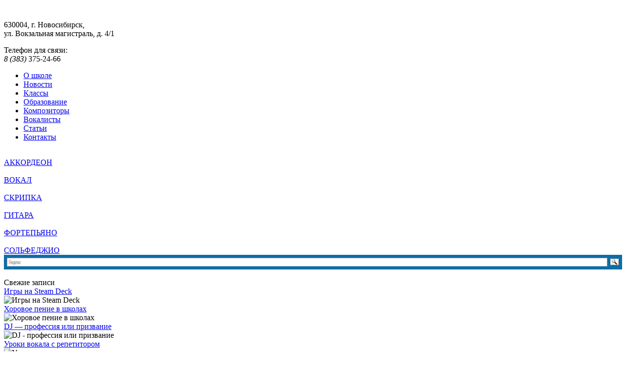

--- FILE ---
content_type: text/html; charset=UTF-8
request_url: http://masterskayavokala.ru/mnogogrannoe-razvitie-talanta-na-kursah-po-akterskomu-masterstvu/
body_size: 8120
content:
 <!DOCTYPE html>
<html>
<head>
	<title>Многогранное развитие таланта на курсах по актерскому мастерству | Школа музыки и вокала</title>
	<meta http-equiv="Content-Type" content="text/html; charset=UTF-8" />
    <link rel="icon" type="image/png" href="http://masterskayavokala.ru/assets/themes/19vokal/favicon.png" /> 
	<link rel="stylesheet" href="http://masterskayavokala.ru/assets/themes/19vokal/style.css" type="text/css" media="screen" />
	<link rel="alternate" type="application/atom+xml" title="Atom 0.3" href="http://masterskayavokala.ru/feed/atom/" />
    
	<link rel="pingback" href="http://masterskayavokala.ru/xmlrpc.php" />
    <link type="image/x-icon" href="favicon.ico" rel="shortcut icon">
    <!--[if lt IE 9]>
   <script>
      document.createElement('nav');
      document.createElement('footer');
   </script>
<![endif]-->
<link href='http://fonts.googleapis.com/css?family=Open+Sans:700&#038;subset=latin,cyrillic-ext' rel='stylesheet' type='text/css'>
<link href='http://fonts.googleapis.com/css?family=Open+Sans&#038;subset=latin,cyrillic-ext' rel='stylesheet' type='text/css'>

<!-- Оптимизировано SEO plugin v2.0.1-->
<link rel="canonical" href="http://masterskayavokala.ru/mnogogrannoe-razvitie-talanta-na-kursah-po-akterskomu-masterstvu/" />
<!-- / SEO plugin. -->

<link rel='stylesheet' id='yarppWidgetCss-css'  href='http://masterskayavokala.ru/assets/modules/yet-another-related-posts-plugin/style/widget.css' type='text/css' media='all' />
<link rel='stylesheet' href='http://masterskayavokala.ru/assets/modules/contact-form-7/includes/css/styles.css' type='text/css' media='all' />
<link rel='stylesheet' href='http://masterskayavokala.ru/assets/modules/table-of-contents-plus/screen.css' type='text/css' media='all' />
<link rel='stylesheet' href='http://masterskayavokala.ru/assets/modules/easy-fancybox/fancybox/jquery.fancybox-1.3.7.min.css' type='text/css' media='screen' />
<script type='text/javascript' src='http://ajax.googleapis.com/ajax/libs/jquery/1.7.2/jquery.min.js'></script>
	<style type="text/css">.recentcomments a{display:inline !important;padding:0 !important;margin:0 !important;}</style>

<!-- Easy FancyBox 1.5.7 using FancyBox 1.3.7 - RavanH (http://status301.net/wordpress-plugins/easy-fancybox/) -->
<script type="text/javascript">
/* <![CDATA[ */
var fb_timeout = null;
var fb_opts = { 'overlayShow' : true, 'hideOnOverlayClick' : true, 'showCloseButton' : true, 'centerOnScroll' : true, 'enableEscapeButton' : true, 'autoScale' : true };
var easy_fancybox_handler = function(){
	/* IMG */
	var fb_IMG_select = 'a[href*=".jpg"]:not(.nofancybox,.pin-it-button), area[href*=".jpg"]:not(.nofancybox), a[href*=".jpeg"]:not(.nofancybox,.pin-it-button), area[href*=".jpeg"]:not(.nofancybox), a[href*=".png"]:not(.nofancybox,.pin-it-button), area[href*=".png"]:not(.nofancybox)';
	jQuery(fb_IMG_select).addClass('fancybox image');
	var fb_IMG_sections = jQuery('div.gallery');
	fb_IMG_sections.each(function() { jQuery(this).find(fb_IMG_select).attr('rel', 'gallery-' + fb_IMG_sections.index(this)); });
	jQuery('a.fancybox, area.fancybox, li.fancybox a:not(li.nofancybox a)').fancybox( jQuery.extend({}, fb_opts, { 'transitionIn' : 'elastic', 'easingIn' : 'easeOutBack', 'transitionOut' : 'elastic', 'easingOut' : 'easeInBack', 'opacity' : false, 'hideOnContentClick' : false, 'titleShow' : false, 'titlePosition' : 'over', 'titleFromAlt' : true, 'showNavArrows' : true, 'enableKeyboardNav' : true, 'cyclic' : false }) );
	/* Auto-click */ 
	jQuery('#fancybox-auto').trigger('click');
}
/* ]]> */
</script>

<style type="text/css">
#fancybox-content{border-color:#fff}#fancybox-outer{background-color:#fff}
</style>
</head>
<body>
        <!--mainContainer-->
            <div class="obfon">

            <div class="header">
            <div class="logo"><a href="/"><img src="http://masterskayavokala.ru/assets/themes/19vokal/images/logo.png" width="239" height="82" alt="" /></a></div>
            <div class="adres">
<p> 630004, г. Новосибирск,<br /> ул. Вокзальная магистраль, д. 4/1 </p>
<p class="telef">Телефон для связи:<br /><i>8 (383)</i> <span>375-24-66</span> </p>
</div>
                     </div>
              <div class="verhmenu">
            			<nav>
				<ul>
					<li><a href="/o-shkole/">О школе </a></li>
                    	<li><a href="/category/novosti/">Новости </a></li>
					<li><a href="/klassyi/">Классы </a></li>
				
					<li><a href="/category/muzyikalnoe-obrazovanie/">Образование</a></li>
				
					<li><a href="/category/kompozitoryi/">Композиторы</a></li>
						<li><a href="/category/velikie-vokalistyi/">Вокалисты</a></li>
                    	<li><a href="/category/stati/">Статьи</a></li>
					<li class="last"><a href="/kontaktyi/">Контакты</a></li>

				</ul>
			</nav>
               </div>
              <div class="clear">  </div>
                    <div class="verhmenu">

 <div class="bl1">
     <div class="otstup2">
  	<div class="kartinmenu"><img src="http://masterskayavokala.ru/assets/themes/19vokal/images/vfoto1.png" width="139" height="139" class="imgverh" alt="" /><div class='title_menu'><a href="/akkordeon/">АККОРДЕОН  </a></div></div>
  	<div class="kartinmenu"><img src="http://masterskayavokala.ru/assets/themes/19vokal/images/vfoto2.png" width="139" height="139" class="imgverh" alt="" /><div class='title_menu'><a href="/vokal/">ВОКАЛ  </a></div></div>
  	<div class="kartinmenu"><img src="http://masterskayavokala.ru/assets/themes/19vokal/images/vfoto3.png" width="139" height="139" class="imgverh" alt="" /><div class='title_menu'><a href="/skripka/">СКРИПКА  </a></div></div>
  	<div class="kartinmenu"><img src="http://masterskayavokala.ru/assets/themes/19vokal/images/vfoto4.png" width="139" height="139" class="imgverh" alt="" /><div class='title_menu'><a href="/gitara/">ГИТАРА  </a></div></div>
  	<div class="kartinmenu"><img src="http://masterskayavokala.ru/assets/themes/19vokal/images/vfoto5.png" width="139" height="139" class="imgverh" alt="" /><div class='title_menu'><a href="/fortepiano/">ФОРТЕПЬЯНО  </a></div></div>
  	<div class="kartinmenu"><img src="http://masterskayavokala.ru/assets/themes/19vokal/images/vfoto6.png" width="139" height="139" class="imgverh" alt="" /><div class='title_menu'><a href="/solfedzhio/">СОЛЬФЕДЖИО  </a></div></div>
     </div>
     </div>
          </div>
           </div>
     <div class="container_12">
        <div class="grid_12" id="mainContainer">
            <!--leftBox-->
 <div class="leftBox">
 <div id="ya2">
    <div class="ya-site-form ya-site-form_inited_no" onclick="return {'action':'http://yandex.ru/sitesearch','arrow':false,'bg':'#0D6EA5','fontsize':12,'fg':'#000000','language':'ru','logo':'rb','publicname':'Поиск по masterskayavokala.ru','suggest':true,'target':'_blank','tld':'ru','type':3,'usebigdictionary':true,'searchid':2157378,'webopt':false,'websearch':false,'input_fg':'#000000','input_bg':'#ffffff','input_fontStyle':'normal','input_fontWeight':'normal','input_placeholder':null,'input_placeholderColor':'#000000','input_borderColor':'#7f9db9'}">
      <form action="http://yandex.ru/sitesearch" method="get" target="_blank">
        <input type="hidden" name="searchid" value="2157378"/>
        <input type="hidden" name="l10n" value="ru"/>
        <input type="hidden" name="reqenc" value=""/>
        <input type="text" name="text" value=""/>
        <input type="submit" value="Найти"/>
      </form>
    </div>
   
    <script type="text/javascript">
      (function(w,d,c){var s=d.createElement('script'),h=d.getElementsByTagName('script')[0],e=d.documentElement;if((' '+e.className+' ').indexOf(' ya-page_js_yes ')===-1){e.className+=' ya-page_js_yes';}s.type='text/javascript';s.async=true;s.charset='utf-8';s.src=(d.location.protocol==='https:'?'https:':'http:')+'//site.yandex.net/v2.0/js/all.js';h.parentNode.insertBefore(s,h);(w[c]||(w[c]=[])).push(function(){Ya.Site.Form.init()})})(window,document,'yandex_site_callbacks');
    </script>
  </div>
  <!--leftMenu-->
  

  
   <div class="menu_sidebar">
  <div class="stati_niz">
 
    </div>
    </div> 

  
    <div class="clear">
     &nbsp;
  </div>
  
    
  
  
    <div class="stati">
    <div class="zagolovok_stati">
     Свежие записи
    </div>
  </div>
  
      
  <div class="stati_niz">
  
	<div class='simular_title_post'><a href="http://masterskayavokala.ru/igryi-na-steam-deck/">Игры на Steam Deck </a></div>
      <img class='simular_img' src='/assets/cache/thumb/59afd5ce3_260x140.jpeg' alt='Игры на Steam Deck'  width='260' height='140'/>
      
   
  </div>

     
  <div class="stati_niz">
  
	<div class='simular_title_post'><a href="http://masterskayavokala.ru/horovoe-penie-v-shkolah/">Хоровое пение в школах </a></div>
      <img class='simular_img' src='/assets/cache/thumb/64c2c0728_260x140.jpg' alt='Хоровое пение в школах'  width='260' height='140'/>
      
   
  </div>

     
  <div class="stati_niz">
  
	<div class='simular_title_post'><a href="http://masterskayavokala.ru/dj-professiya-ili-prizvanie/">DJ &#8212; профессия или призвание </a></div>
      <img class='simular_img' src='/assets/cache/thumb/f29e60d2a_260x140.jpg' alt='DJ - профессия или призвание'  width='260' height='140'/>
      
   
  </div>

     
  <div class="stati_niz">
  
	<div class='simular_title_post'><a href="http://masterskayavokala.ru/uroki-vokala-s-repetitorom/">Уроки вокала с репетитором </a></div>
      <img class='simular_img' src='/assets/cache/thumb/5494b2e6a_260x140.jpg' alt='Уроки вокала с репетитором'  width='260' height='140'/>
      
   
  </div>

     
  <div class="stati_niz">
  
	<div class='simular_title_post'><a href="http://masterskayavokala.ru/smotrim-futbol-v-rezhime-onlayn/">Смотрим футбол в режиме онлайн </a></div>
      <img class='simular_img' src='/assets/cache/thumb/f20f9d003_260x140.jpg' alt='Смотрим футбол в режиме онлайн'  width='260' height='140'/>
      
   
  </div>

     <div class="clear">
     &nbsp;
  </div>
    
  
    
   <div class="stati">
    <div class="zagolovok_stati">
Обратите внимание
    </div>
  </div>
  <div class="stati_niz" style="margin-bottom: 20px;">
    <div class="linkiway">
		</div>
  </div>
  
   
    
  
  <!--leftMenu-->
  <div class="socbut">
  <script type="text/javascript">(function(w,doc) {
if (!w.__utlWdgt ) {
    w.__utlWdgt = true;
    var d = doc, s = d.createElement('script'), g = 'getElementsByTagName';
    s.type = 'text/javascript'; s.charset='UTF-8'; s.async = true;
    s.src = ('https:' == w.location.protocol ? 'https' : 'http') + '://w.uptolike.com/widgets/v1/uptolike.js';
    var h=d[g]('body')[0];
    h.appendChild(s);
}})(window,document);
</script>
<div data-share-size="30" data-like-text-enable="false" data-background-alpha="0.0" data-pid="1282509" data-mode="share" data-background-color="ededed" data-share-shape="round-rectangle" data-icon-color="ffffff" data-share-counter-size="11" data-text-color="000000" data-buttons-color="ff9300" data-counter-background-color="ffffff" data-share-counter-type="common" data-orientation="horizontal" data-following-enable="false" data-sn-ids="fb.tw.ok.vk.gp.mr." data-selection-enable="true" data-share-style="1" data-counter-background-alpha="1.0" data-top-button="false" class="uptolike-buttons" ></div> 
  </div>

</div>
            <!--/leftBox-->
             <!--centerBox-->
            <div class="centerBox">
<div class="obvodka7"> 
<img src="http://masterskayavokala.ru/assets/themes/19vokal/images/nota.gif"  alt="Home" class="home_img" />
<div id="breadcrumbs">
		<span prefix="v: http://rdf.data-vocabulary.org/#">
			<span typeof="v:Breadcrumb"><a href="http://masterskayavokala.ru" rel="v:url" property="v:title">Главная</a></span> » <span typeof="v:Breadcrumb"><a href="http://masterskayavokala.ru/category/hobbi/" rel="v:url" property="v:title">Хобби</a></span> » <span typeof="v:Breadcrumb"><span class="breadcrumb_last" property="v:title">Многогранное развитие таланта на курсах по актерскому мастерству</span></span>
		</span></div>  <div class="bl2">
      <div class="otstup4">

   
<h1 class="newstitle">Многогранное развитие таланта на курсах по актерскому мастерству</h1>
<div class="post_date">6.04.2016</div>
 <div class="bl5">
<p><a href="http://masterskayavokala.ru/assets/files/2016/04/2345654.jpg"><img class="alignleft size-medium " src="http://masterskayavokala.ru/assets/files/2016/04/2345654-300x201.jpg" alt="2345654" width="300" height="201" /></a>В обществе бытует мнение о том, что актерский талант является исключительно уделом целеустремленных творческих личностей. Люди считают, что актерское мастерство необходимо только для реализации своего творческого потенциала на сцене. Однако, никто не думает о том, что ежедневно каждый из нас играет определенные роли. В частности, мы разделяем социальные роли в семье, на работе и в отношениях со своими друзьями. От уровня врожденного актёрского мастерства зависит успешность той или иной сыгранной роли.</p>
<p>На сегодняшний день, различные тренинговые центры предоставляют целый спектр занятий для взрослых. Эти курсы ориентированы на то, чтобы человек смог с пользой использовать свое свободное время, развиваться и самосовершенствоваться. Развитие в рамках альтернативных специальностей позволяет человеку стать более многогранным. За счет этого повышается уровень гибкости, уверенности в себе, приобретаются полезные навыки. Так, <a title="театральные курсы для взрослых" href="http://kursomania.ru/articles/teatralnye-kursy-dlya-vzroslyh-iskusstvo-vyklyuchat-golovu.html">театральные курсы для взрослых</a> могут научить человека, не связанного с актерским ремеслом, быть более уверенным на публике, правильно вести переговоры и адаптироваться к любой ситуации.</p>
<p>Актеры прекрасно подстраиваются под окружающую обстановку, они умеют правильно выражать свои эмоции, умеют их скрывать и направлять энергию в нужное русло. После окончания курсов вы начинаете лучше понимать людей, приобретаете определенную раскованность, снимаете эмоциональные блоки, становитесь более гармоничной личностью. Эти факторы позитивным образом сказываются на коммуникации. При построении карьеры актёрское мастерство позволяет гибко вживаться в роли подчиненного и начальника. Подобный психологических подход позволяет победить какие-то свои внутренние комплексы.</p>
<p>По ссылке, указанной выше, вы можете прочесть реальные истории людей, которые на собственном опыте убедились в том, как альтернативные знания позволяют ориентироваться в жизни и приобрести новый опыт. Практика показывает, что повышение квалификации на базе различных курсов позволяет человеку открывать перед собой новые перспективы и переходить на качественно новый уровень жизни. Это отражается не только на самой карьере, но и на личных взаимоотношениях. Многие считают, что в вопросе обучения важно обращать внимание на возраст. Курсы позволяют убрать этот возрастной барьер. Даже если с вами в группе находится молодежь, вы чувствуете себя свободно и раскованно, когда занятие действительно приносит вам удовольствие.</p>
<div class='yarpp-related yarpp-related-none'>

<div class="albom">
    <div class="title_mainpage">Похожие записи</div>
     <div class="otstup4">
	  	<div class="relate8">
<p>Похожие записи не найдены.</p>

		</div>
    </div>
</div>
</div>
 &nbsp;    </div>


     </div>
     </div>
 </div>

  <div class="clear1">&nbsp;</div>
                </div>

            </div>
        </div>
   	<div class="footer1">
		<div class="footer-main">
			<a class="footer-logo"  title=""><img src="http://masterskayavokala.ru/assets/themes/19vokal/images/logo_mini.png" width="238" height="105" alt="" /></a>
			



		            <div class="adresniz">
<p> 630004, г. Новосибирск,<br /> ул. Вокзальная магистраль, д. 4/1 </p>
<p class="telef">Телефон для связи:<br /><i>8 (383)</i> <span>375-24-66</span> </p>
<p>© Школа музыки и вокала 2026. Все права защищены.
</p></div>
<div class="stat">
<!--LiveInternet counter--><script type="text/javascript"><!--
document.write("<a href='http://www.liveinternet.ru/click' "+
"target=_blank><img src='//counter.yadro.ru/hit?t20.1;r"+
escape(document.referrer)+((typeof(screen)=="undefined")?"":
";s"+screen.width+"*"+screen.height+"*"+(screen.colorDepth?
screen.colorDepth:screen.pixelDepth))+";u"+escape(document.URL)+
";"+Math.random()+
"' alt='' title='LiveInternet: показано число просмотров за 24"+
" часа, посетителей за 24 часа и за сегодня' "+
"border='0' width='88' height='31'><\/a>")
//--></script><!--/LiveInternet-->
<!-- Yandex.Metrika informer -->
<a href="http://metrika.yandex.ru/stat/?id=25836734&from=informer"
target="_blank" rel="nofollow"><img src="//bs.yandex.ru/informer/25836734/3_1_FFFFFFFF_EFEFEFFF_0_pageviews"
style="width:88px; height:31px; border:0;" alt="яндекс.ћетрика" title="яндекс.ћетрика: данные за сегодн¤ (просмотры, визиты и уникальные посетители)" onclick="try{Ya.Metrika.informer({i:this,id:25836734,lang:'ru'});return false}catch(e){}"/></a>
<!-- /Yandex.Metrika informer -->



<!-- Yandex.Metrika counter -->
<script type="text/javascript">
(function (d, w, c) {
(w[c] = w[c] || []).push(function() {
try {
w.yaCounter25836734 = new Ya.Metrika({id:25836734,
clickmap:true,
trackLinks:true,
accurateTrackBounce:true});
} catch(e) { }
});

var n = d.getElementsByTagName("script")[0],
s = d.createElement("script"),
f = function () { n.parentNode.insertBefore(s, n); };
s.type = "text/javascript";
s.async = true;
s.src = (d.location.protocol == "https:" ? "https:" : "http:") + "//mc.yandex.ru/metrika/watch.js";


if (w.opera == "[object Opera]") {
d.addEventListener("DOMContentLoaded", f, false);
} else { f(); }
})(document, window, "yandex_metrika_callbacks");
</script>
<noscript><div><img src="//mc.yandex.ru/watch/25836734" style="position:absolute; left:-9999px;" alt="" /></div></noscript>

<!-- /Yandex.Metrika counter -->
</div>
			 <!-- меню в подвале -->
<div id="main_list_menu"><ul id="menu_list">  
<li><a  href="/category/raznoe"><span class="raznoe_b">Разное ↑</span> </a>
 <ul class="menu_f"> 
 	<li class="cat-item cat-item-26"><a href="http://masterskayavokala.ru/category/sovety/" title="Просмотреть все записи в рубрике &laquo;Советы&raquo;">Советы</a>
</li>
	<li class="cat-item cat-item-10"><a href="http://masterskayavokala.ru/category/uslugi/" title="Просмотреть все записи в рубрике &laquo;Услуги&raquo;">Услуги</a>
</li>
	<li class="cat-item cat-item-19"><a href="http://masterskayavokala.ru/category/tehnika/" title="Просмотреть все записи в рубрике &laquo;Техника&raquo;">Техника</a>
</li>
	<li class="cat-item cat-item-15"><a href="http://masterskayavokala.ru/category/pokupki/" title="Просмотреть все записи в рубрике &laquo;Покупки&raquo;">Покупки</a>
</li>
	<li class="cat-item cat-item-22"><a href="http://masterskayavokala.ru/category/hobbi/" title="Просмотреть все записи в рубрике &laquo;Хобби&raquo;">Хобби</a>
</li>
	<li class="cat-item cat-item-18"><a href="http://masterskayavokala.ru/category/zdorove/" title="Просмотреть все записи в рубрике &laquo;Здоровье&raquo;">Здоровье</a>
</li>
	<li class="cat-item cat-item-23"><a href="http://masterskayavokala.ru/category/ekonomika/" title="Просмотреть все записи в рубрике &laquo;Экономика&raquo;">Экономика</a>
</li>
	<li class="cat-item cat-item-24"><a href="http://masterskayavokala.ru/category/kultura/" title="Просмотреть все записи в рубрике &laquo;Культура&raquo;">Культура</a>
</li>
	<li class="cat-item cat-item-17"><a href="http://masterskayavokala.ru/category/obshhestvo/" title="Просмотреть все записи в рубрике &laquo;Общество&raquo;">Общество</a>
</li>
	<li class="cat-item cat-item-11"><a href="http://masterskayavokala.ru/category/stroitelstvo/" title="Просмотреть все записи в рубрике &laquo;Строительство&raquo;">Строительство</a>
</li>
	<li class="cat-item cat-item-27"><a href="http://masterskayavokala.ru/category/uyut-2/" title="Просмотреть все записи в рубрике &laquo;Уют&raquo;">Уют</a>
</li>
	<li class="cat-item cat-item-21"><a href="http://masterskayavokala.ru/category/uyut/" title="Просмотреть все записи в рубрике &laquo;Услуги&raquo;">Услуги</a>
</li>
	<li class="cat-item cat-item-13"><a href="http://masterskayavokala.ru/category/semya/" title="Просмотреть все записи в рубрике &laquo;Семья&raquo;">Семья</a>
</li>
	<li class="cat-item cat-item-14"><a href="http://masterskayavokala.ru/category/politika/" title="Просмотреть все записи в рубрике &laquo;Политика&raquo;">Политика</a>
</li>
 <!--hide_empty=1 не выводить рубрики без постов , include= пишем id бирж-рубрик-->
 </ul>
</div>   
 <!-- /меню в подвале -->
		</div>

	</div>
          <link rel='stylesheet' id='yarppRelatedCss-css'  href='http://masterskayavokala.ru/assets/modules/yet-another-related-posts-plugin/style/related.css' type='text/css' media='all' />
<script type='text/javascript' src='http://masterskayavokala.ru/assets/themes/19vokal/my-script.js'></script>
<script type='text/javascript' src='http://masterskayavokala.ru/assets/modules/contact-form-7/includes/js/jquery.form.min.js'></script>
<script type='text/javascript'>
/* <![CDATA[ */
var _wpcf7 = {"loaderUrl":"http:\/\/masterskayavokala.ru\/assets\/modules\/contact-form-7\/images\/ajax-loader.gif","sending":"\u041e\u0442\u043f\u0440\u0430\u0432\u043a\u0430...","cached":"1"};
/* ]]> */
</script>
<script type='text/javascript' src='http://masterskayavokala.ru/assets/modules/contact-form-7/includes/js/scripts.js'></script>
<script type='text/javascript'>
/* <![CDATA[ */
var tocplus = {"visibility_show":"\u041f\u043e\u043a\u0430\u0437\u0430\u0442\u044c","visibility_hide":"\u0421\u043a\u0440\u044b\u0442\u044c","width":"Auto"};
/* ]]> */
</script>
<script type='text/javascript' src='http://masterskayavokala.ru/assets/modules/table-of-contents-plus/front.js'></script>
<script type='text/javascript' src='http://masterskayavokala.ru/assets/modules/easy-fancybox/fancybox/jquery.fancybox-1.3.7.min.js'></script>
<script type='text/javascript' src='http://masterskayavokala.ru/assets/modules/easy-fancybox/jquery.easing.pack.js'></script>
<script type='text/javascript' src='http://masterskayavokala.ru/assets/modules/easy-fancybox/jquery.mousewheel.min.js'></script>

<script type="text/javascript">
jQuery(document).on('ready post-load', easy_fancybox_handler );
</script>
   
</body>
</html>
<!-- Dynamic page generated in 0.162 seconds. -->
<!-- Cached page generated by WP-Super-Cache on 2026-01-05 10:24:51 -->

<!-- super cache -->

--- FILE ---
content_type: application/javascript;charset=utf-8
request_url: https://w.uptolike.com/widgets/v1/version.js?cb=cb__utl_cb_share_1769146962844523
body_size: 396
content:
cb__utl_cb_share_1769146962844523('1ea92d09c43527572b24fe052f11127b');